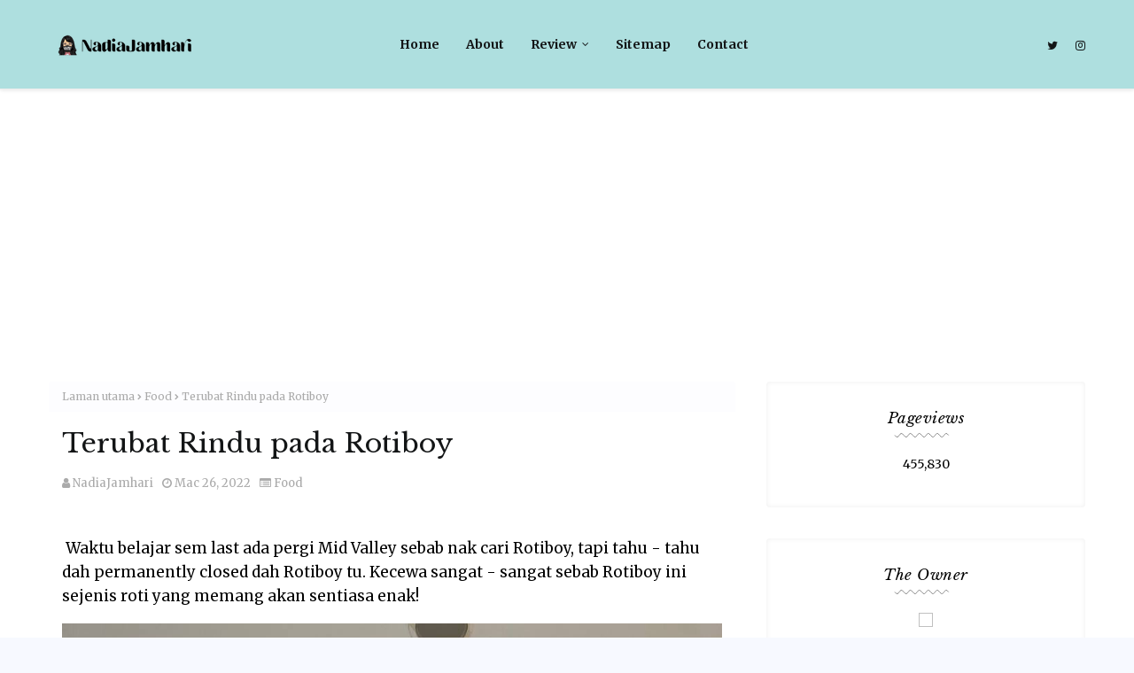

--- FILE ---
content_type: text/html; charset=UTF-8
request_url: https://www.nadiajamhari.com/b/stats?style=BLACK_TRANSPARENT&timeRange=ALL_TIME&token=APq4FmAUbPomwj_y6Yt0vH_hEJHiJiAiv7B8KxC_4HpFair6Hc1yar_uM-Ei31Osg7UHk4qyc9XrJAy98Biiq7Ots3p_eD9bxQ
body_size: 48
content:
{"total":455830,"sparklineOptions":{"backgroundColor":{"fillOpacity":0.1,"fill":"#000000"},"series":[{"areaOpacity":0.3,"color":"#202020"}]},"sparklineData":[[0,35],[1,48],[2,62],[3,55],[4,49],[5,57],[6,43],[7,36],[8,73],[9,49],[10,46],[11,63],[12,23],[13,34],[14,66],[15,41],[16,45],[17,71],[18,44],[19,39],[20,66],[21,98],[22,30],[23,60],[24,39],[25,34],[26,61],[27,42],[28,37],[29,10]],"nextTickMs":600000}

--- FILE ---
content_type: text/html; charset=utf-8
request_url: https://www.google.com/recaptcha/api2/aframe
body_size: 259
content:
<!DOCTYPE HTML><html><head><meta http-equiv="content-type" content="text/html; charset=UTF-8"></head><body><script nonce="N7tyt1ZjZrMDKa7JX-UsGQ">/** Anti-fraud and anti-abuse applications only. See google.com/recaptcha */ try{var clients={'sodar':'https://pagead2.googlesyndication.com/pagead/sodar?'};window.addEventListener("message",function(a){try{if(a.source===window.parent){var b=JSON.parse(a.data);var c=clients[b['id']];if(c){var d=document.createElement('img');d.src=c+b['params']+'&rc='+(localStorage.getItem("rc::a")?sessionStorage.getItem("rc::b"):"");window.document.body.appendChild(d);sessionStorage.setItem("rc::e",parseInt(sessionStorage.getItem("rc::e")||0)+1);localStorage.setItem("rc::h",'1769254404143');}}}catch(b){}});window.parent.postMessage("_grecaptcha_ready", "*");}catch(b){}</script></body></html>

--- FILE ---
content_type: text/plain
request_url: https://www.google-analytics.com/j/collect?v=1&_v=j102&a=1358386915&t=pageview&_s=1&dl=https%3A%2F%2Fwww.nadiajamhari.com%2F2022%2F03%2Fterubat-rindu-pada-rotiboy.html&ul=en-us%40posix&dt=Terubat%20Rindu%20pada%20Rotiboy&sr=1280x720&vp=1280x720&_u=IEBAAEABAAAAACAAI~&jid=1722660266&gjid=1443627200&cid=1243078523.1769254399&tid=UA-174910755-1&_gid=1797283245.1769254399&_r=1&_slc=1&z=321845142
body_size: -451
content:
2,cG-4LX7B3NEVQ